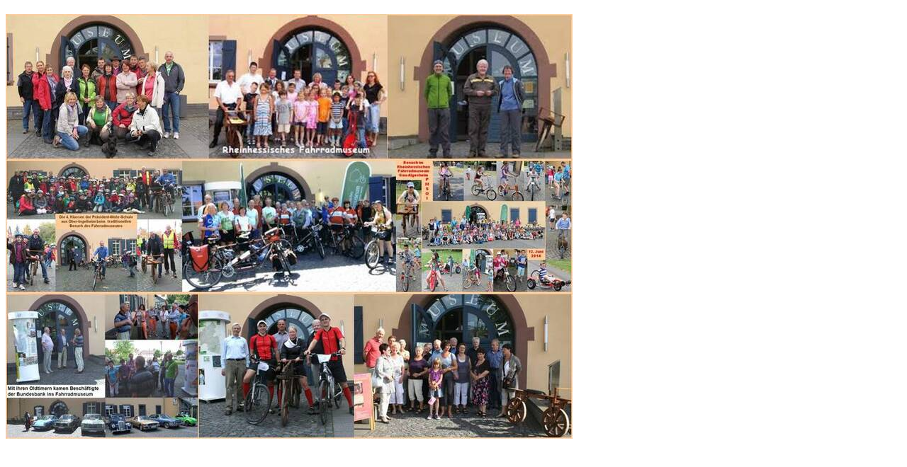

--- FILE ---
content_type: text/html; charset=utf-8
request_url: https://www.fahrradmuseum-rheinhessen.de/das-museum/besucher-feedback/feeds/fotostrecke/tt_content_98000/1.html
body_size: 1185
content:
<!DOCTYPE html>
<html xmlns="http://www.w3.org/1999/xhtml" xml:lang="de" lang="de">
<head>

<meta charset="utf-8">
<!-- 
	This website is powered by TYPO3 - inspiring people to share!
	TYPO3 is a free open source Content Management Framework initially created by Kasper Skaarhoj and licensed under GNU/GPL.
	TYPO3 is copyright 1998-2019 of Kasper Skaarhoj. Extensions are copyright of their respective owners.
	Information and contribution at https://typo3.org/
-->

<base href="https://www.fahrradmuseum-rheinhessen.de/">


<meta name="generator" content="TYPO3 CMS">


<link rel="stylesheet" type="text/css" href="/typo3temp/assets/css/56bfce8c85.css?1698393118" media="all">
<link rel="stylesheet" type="text/css" href="/typo3conf/ext/damlightbox/Resources/Public/Css/damlightbox.css?1688392146" media="screen">




<script type="text/javascript">
/*<![CDATA[*/
/*_scriptCode*/

			// decrypt helper function
		function decryptCharcode(n,start,end,offset) {
			n = n + offset;
			if (offset > 0 && n > end) {
				n = start + (n - end - 1);
			} else if (offset < 0 && n < start) {
				n = end - (start - n - 1);
			}
			return String.fromCharCode(n);
		}
			// decrypt string
		function decryptString(enc,offset) {
			var dec = "";
			var len = enc.length;
			for(var i=0; i < len; i++) {
				var n = enc.charCodeAt(i);
				if (n >= 0x2B && n <= 0x3A) {
					dec += decryptCharcode(n,0x2B,0x3A,offset);	// 0-9 . , - + / :
				} else if (n >= 0x40 && n <= 0x5A) {
					dec += decryptCharcode(n,0x40,0x5A,offset);	// A-Z @
				} else if (n >= 0x61 && n <= 0x7A) {
					dec += decryptCharcode(n,0x61,0x7A,offset);	// a-z
				} else {
					dec += enc.charAt(i);
				}
			}
			return dec;
		}
			// decrypt spam-protected emails
		function linkTo_UnCryptMailto(s) {
			location.href = decryptString(s,-3);
		}
		

/*]]>*/
</script>

<title></title><title>Besucher-Feedback - Rheinhessisches Fahrradmuseum</title>
</head>
<body id="damlightbox-tt_content_98000" class="damlightbox">

<div id="container">
	
	<h2 id="header"><span id="damtitle"></span></h2>
	<div id="image"><img src="/fileadmin/_processed_/5/4/csm_Besuchergruppen_bea19db6c0.jpg" width="800" height="600"  id="lbImage"  alt="" ></div>
	<div id="footer">
		
		
	</div>
	
</div>




</body>
</html>
<!-- Parsetime: 0ms -->